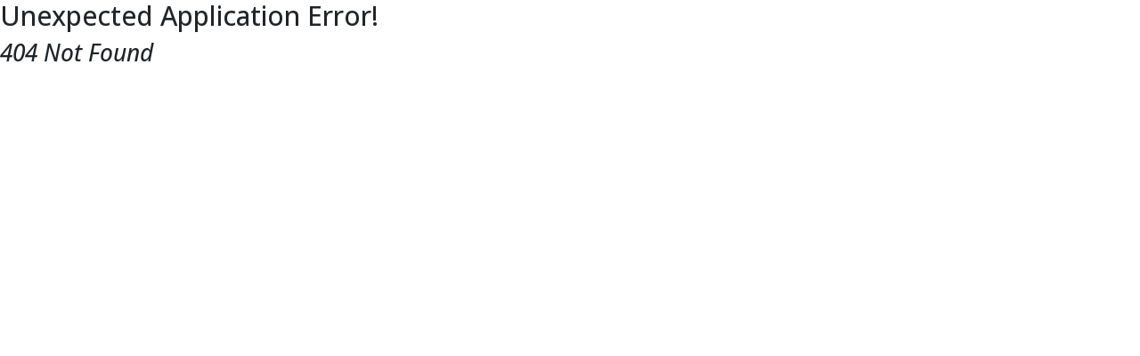

--- FILE ---
content_type: text/html; charset=UTF-8
request_url: https://vsp.recognitionpromo.com/list/brand?brand%5B%5D=353
body_size: 1635
content:
<!doctype html><html><head><script>window.__tryInitialize = function () {
        if (window.__onEnvLoaded && window.$T && window.__appConfig) {
          window.__onEnvLoaded();
        }
      };</script><link rel="icon" type="image/png" href="/public/img/favicon.png"/><script>(function (w, d, s, l, i) {
        w[l] = w[l] || [];
        w[l].push({ "gtm.start": new Date().getTime(), event: "gtm.js" });
        var f = d.getElementsByTagName(s)[0],
          j = d.createElement(s),
          dl = l != "dataLayer" ? "&l=" + l : "";
        j.async = true;
        j.src = "https://www.googletagmanager.com/gtm.js?id=" + i + dl;
        f.parentNode.insertBefore(j, f);
      })(window, document, "script", "dataLayer", "GTM-NSDGJWC");</script><link rel="stylesheet" href="https://use.typekit.net/hva2qde.css"><meta charset="UTF-8"/><link rel="stylesheet" href="https://srg-web-1-ca.stregisgrp.com/cdn/avenir/stylesheet.css"/><link rel="stylesheet" href="https://srg-web-1-ca.stregisgrp.com/cdn/helvetica/stylesheet.css"/><link rel="stylesheet" href="https://use.typekit.net/rsv4eyp.css"/><link rel="preconnect" href="https://fonts.googleapis.com"/><link rel="preconnect" href="https://fonts.gstatic.com" crossorigin/><link href="https://fonts.googleapis.com/css2?family=Open+Sans:ital,wght@0,300..800;1,300..800&display=swap" rel="stylesheet"/><link rel="stylesheet" href="https://srg-web-1-ca.stregisgrp.com/cdn/palatino/stylesheet.css"/><link rel="stylesheet" href="https://srg-web-1-ca.stregisgrp.com/cdn/sfcompact/stylesheet.css"/><link rel="stylesheet" href="https://cdn.jsdelivr.net/npm/bootstrap-icons@1.11.1/font/bootstrap-icons.css"/><meta name="viewport" content="width=device-width,initial-scale=1,maximum-scale=1"/><script defer="defer">var script = document.createElement("script");
      script.type = "text/javascript";
      script.src = "/env/env.js" + window.location.search;
      var s = document.getElementsByTagName("script")[0];
      s.parentNode.insertBefore(script, s);</script><script defer="defer">var script = document.createElement("script");
      script.type = "text/javascript";
      script.src = "/scripts/app/localize.js" + window.location.search;
      var s = document.getElementsByTagName("script")[0];
      s.parentNode.insertBefore(script, s);</script><script async src="https://www.googletagmanager.com/gtag/js?id=G-ZVDRCDJ3Y1"></script><script>window.dataLayer = window.dataLayer || [];
      function gtag() {
        dataLayer.push(arguments);
      }
      gtag("js", new Date());

      gtag("config", "G-ZVDRCDJ3Y1");</script><script>if (
        window.location.href.toLowerCase().indexOf("recognitionpromo.com") == -1 &&
        window.location.href.toLowerCase().indexOf("localhost") == -1
      ) {
        window.__lc = window.__lc || {};
        window.__lc.license = 9946455;
        (function () {
          var lc = document.createElement("script");
          lc.type = "text/javascript";
          lc.async = true;
          lc.src =
            ("https:" == document.location.protocol ? "https://" : "http://") +
            "cdn.livechatinc.com/tracking.js";
          var s = document.getElementsByTagName("script")[0];
          s.parentNode.insertBefore(lc, s);
        })();
      }</script><script>window.addEventListener("scroll", (event) => {
        let scroll = this.scrollY;

        if (scroll > 125) {
          document.querySelector("body").dataset.scrolled = "true";
        } else {
          document.querySelector("body").dataset.scrolled = "false";
        }
      });</script><script defer="defer" src="/dist/app/bundle.58b7873487de818c9369.js"></script></head><body data-scrolled="false"><noscript><iframe src="https://www.googletagmanager.com/ns.html?id=GTM-NSDGJWC" height="0" width="0" style="display: none; visibility: hidden"></iframe></noscript><div id="app-container"></div><style>.slick-dots {
        display: block;
        position: relative;
        bottom: 0;
        margin-top: 1rem;
      }

      .slick-dots li button {
        padding: 0px !important;
        font-size: 10px !important;
        line-height: 1;
      }

      .slick-dots li button:before {
        font-size: 40px !important;
      }

      .slick-prev,
      .slick-next {
        width: auto;
        transform: none !important;
      }

      .slick-prev:before,
      .slick-next:before {
        content: none;
      }

      .slick-disabled {
        display: none !important;
      }

      .slick-dots li {
        margin: 0;
      }

      .pillnav {
        color: inherit;
      }

      .pillnav.active {
        background-color: #ddd !important;
        color: black !important;
        font-weight: bold;
      }</style></body></html>

--- FILE ---
content_type: text/css
request_url: https://srg-web-1-ca.stregisgrp.com/cdn/avenir/stylesheet.css
body_size: 344
content:
@font-face {
    font-family: 'Avenir LT Std';
    src: url('AvenirLTStd-Oblique.woff2') format('woff2'),
        url('AvenirLTStd-Oblique.woff') format('woff');
    font-weight: normal;
    font-style: italic;
    font-display: swap;
}

@font-face {
    font-family: 'Avenir LT Std';
    src: url('AvenirLTStd-Medium.woff2') format('woff2'),
        url('AvenirLTStd-Medium.woff') format('woff');
    font-weight: 500;
    font-style: normal;
    font-display: swap;
}

@font-face {
    font-family: 'Avenir LT Std';
    src: url('AvenirLTStd-BookOblique.woff2') format('woff2'),
        url('AvenirLTStd-BookOblique.woff') format('woff');
    font-weight: normal;
    font-style: italic;
    font-display: swap;
}

@font-face {
    font-family: 'Avenir LT Std';
    src: url('AvenirLTStd-Black.woff2') format('woff2'),
        url('AvenirLTStd-Black.woff') format('woff');
    font-weight: 900;
    font-style: normal;
    font-display: swap;
}

@font-face {
    font-family: 'Avenir LT Std';
    src: url('AvenirLTStd-Black.woff2') format('woff2'),
        url('AvenirLTStd-Black.woff') format('woff');
    font-weight: 900;
    font-style: normal;
    font-display: swap;
}

@font-face {
    font-family: 'Avenir LT Std';
    src: url('AvenirLTStd-Light.woff2') format('woff2'),
        url('AvenirLTStd-Light.woff') format('woff');
    font-weight: 300;
    font-style: normal;
    font-display: swap;
}

@font-face {
    font-family: 'Avenir LT Std';
    src: url('AvenirLTStd-HeavyOblique.woff2') format('woff2'),
        url('AvenirLTStd-HeavyOblique.woff') format('woff');
    font-weight: 900;
    font-style: italic;
    font-display: swap;
}

@font-face {
    font-family: 'Avenir LT Std';
    src: url('AvenirLTStd-BookOblique.woff2') format('woff2'),
        url('AvenirLTStd-BookOblique.woff') format('woff');
    font-weight: normal;
    font-style: italic;
    font-display: swap;
}

@font-face {
    font-family: 'Avenir LT Std';
    src: url('AvenirLTStd-BlackOblique.woff2') format('woff2'),
        url('AvenirLTStd-BlackOblique.woff') format('woff');
    font-weight: 900;
    font-style: italic;
    font-display: swap;
}

@font-face {
    font-family: 'Avenir LT Std';
    src: url('AvenirLTStd-MediumOblique.woff2') format('woff2'),
        url('AvenirLTStd-MediumOblique.woff') format('woff');
    font-weight: 500;
    font-style: italic;
    font-display: swap;
}

@font-face {
    font-family: 'Avenir LT Std';
    src: url('AvenirLTStd-Roman.woff2') format('woff2'),
        url('AvenirLTStd-Roman.woff') format('woff');
    font-weight: normal;
    font-style: normal;
    font-display: swap;
}

@font-face {
    font-family: 'Avenir LT Std';
    src: url('AvenirLTStd-Oblique.woff2') format('woff2'),
        url('AvenirLTStd-Oblique.woff') format('woff');
    font-weight: normal;
    font-style: italic;
    font-display: swap;
}

@font-face {
    font-family: 'Avenir LT Std';
    src: url('AvenirLTStd-Heavy.woff2') format('woff2'),
        url('AvenirLTStd-Heavy.woff') format('woff');
    font-weight: 900;
    font-style: normal;
    font-display: swap;
}

@font-face {
    font-family: 'Avenir LT Std';
    src: url('AvenirLTStd-Book.woff2') format('woff2'),
        url('AvenirLTStd-Book.woff') format('woff');
    font-weight: normal;
    font-style: normal;
    font-display: swap;
}

@font-face {
    font-family: 'Avenir LT Std';
    src: url('AvenirLTStd-Medium.woff2') format('woff2'),
        url('AvenirLTStd-Medium.woff') format('woff');
    font-weight: 500;
    font-style: normal;
    font-display: swap;
}

@font-face {
    font-family: 'Avenir LT Std';
    src: url('AvenirLTStd-Heavy.woff2') format('woff2'),
        url('AvenirLTStd-Heavy.woff') format('woff');
    font-weight: 900;
    font-style: normal;
    font-display: swap;
}

@font-face {
    font-family: 'Avenir LT Std';
    src: url('AvenirLTStd-MediumOblique.woff2') format('woff2'),
        url('AvenirLTStd-MediumOblique.woff') format('woff');
    font-weight: 500;
    font-style: italic;
    font-display: swap;
}

@font-face {
    font-family: 'Avenir LT Std';
    src: url('AvenirLTStd-Book.woff2') format('woff2'),
        url('AvenirLTStd-Book.woff') format('woff');
    font-weight: normal;
    font-style: normal;
    font-display: swap;
}

@font-face {
    font-family: 'Avenir LT Std';
    src: url('AvenirLTStd-Roman.woff2') format('woff2'),
        url('AvenirLTStd-Roman.woff') format('woff');
    font-weight: normal;
    font-style: normal;
    font-display: swap;
}

@font-face {
    font-family: 'Avenir LT Std';
    src: url('AvenirLTStd-Light.woff2') format('woff2'),
        url('AvenirLTStd-Light.woff') format('woff');
    font-weight: 300;
    font-style: normal;
    font-display: swap;
}

@font-face {
    font-family: 'Avenir LT Std';
    src: url('AvenirLTStd-HeavyOblique.woff2') format('woff2'),
        url('AvenirLTStd-HeavyOblique.woff') format('woff');
    font-weight: 900;
    font-style: italic;
    font-display: swap;
}

@font-face {
    font-family: 'Avenir LT Std';
    src: url('AvenirLTStd-LightOblique.woff2') format('woff2'),
        url('AvenirLTStd-LightOblique.woff') format('woff');
    font-weight: 300;
    font-style: italic;
    font-display: swap;
}

@font-face {
    font-family: 'Avenir LT Std';
    src: url('AvenirLTStd-LightOblique.woff2') format('woff2'),
        url('AvenirLTStd-LightOblique.woff') format('woff');
    font-weight: 300;
    font-style: italic;
    font-display: swap;
}

@font-face {
    font-family: 'Avenir LT Std';
    src: url('AvenirLTStd-BlackOblique.woff2') format('woff2'),
        url('AvenirLTStd-BlackOblique.woff') format('woff');
    font-weight: 900;
    font-style: italic;
    font-display: swap;
}



--- FILE ---
content_type: text/css
request_url: https://srg-web-1-ca.stregisgrp.com/cdn/palatino/stylesheet.css
body_size: 279
content:
@font-face {
    font-family: 'Palatino LT Std';
    src: url('PalatinoLTStd-LightItalic.woff2') format('woff2'),
        url('PalatinoLTStd-LightItalic.woff') format('woff');
    font-weight: 300;
    font-style: italic;
    font-display: swap;
}

@font-face {
    font-family: 'Palatino LT Std';
    src: url('PalatinoLTStd-Italic.woff2') format('woff2'),
        url('PalatinoLTStd-Italic.woff') format('woff');
    font-weight: 500;
    font-style: italic;
    font-display: swap;
}

@font-face {
    font-family: 'Palatino LT Std';
    src: url('PalatinoLTStd-MediumItalic.woff2') format('woff2'),
        url('PalatinoLTStd-MediumItalic.woff') format('woff');
    font-weight: 500;
    font-style: italic;
    font-display: swap;
}

@font-face {
    font-family: 'Palatino LT Std';
    src: url('PalatinoLTStd-Light.woff2') format('woff2'),
        url('PalatinoLTStd-Light.woff') format('woff');
    font-weight: 300;
    font-style: normal;
    font-display: swap;
}

@font-face {
    font-family: 'Palatino LT Std';
    src: url('PalatinoLTStd-BoldItalic.woff2') format('woff2'),
        url('PalatinoLTStd-BoldItalic.woff') format('woff');
    font-weight: bold;
    font-style: italic;
    font-display: swap;
}

@font-face {
    font-family: 'Palatino LT Std';
    src: url('PalatinoLTStd-Black.woff2') format('woff2'),
        url('PalatinoLTStd-Black.woff') format('woff');
    font-weight: 900;
    font-style: normal;
    font-display: swap;
}

@font-face {
    font-family: 'Palatino LT Std';
    src: url('PalatinoLTStd-Roman.woff2') format('woff2'),
        url('PalatinoLTStd-Roman.woff') format('woff');
    font-weight: 500;
    font-style: normal;
    font-display: swap;
}

@font-face {
    font-family: 'Palatino LT Std';
    src: url('PalatinoLTStd-Medium.woff2') format('woff2'),
        url('PalatinoLTStd-Medium.woff') format('woff');
    font-weight: 500;
    font-style: normal;
    font-display: swap;
}

@font-face {
    font-family: 'Palatino LT Std';
    src: url('PalatinoLTStd-BlackItalic.woff2') format('woff2'),
        url('PalatinoLTStd-BlackItalic.woff') format('woff');
    font-weight: 900;
    font-style: italic;
    font-display: swap;
}

@font-face {
    font-family: 'Palatino LT Std';
    src: url('PalatinoLTStd-Bold.woff2') format('woff2'),
        url('PalatinoLTStd-Bold.woff') format('woff');
    font-weight: bold;
    font-style: normal;
    font-display: swap;
}



--- FILE ---
content_type: text/css
request_url: https://srg-web-1-ca.stregisgrp.com/cdn/sfcompact/stylesheet.css
body_size: 339
content:
@font-face {
    font-family: 'SF Compact Display';
    src: url('SFCompactDisplay-Heavy.woff2') format('woff2'),
        url('SFCompactDisplay-Heavy.woff') format('woff');
    font-weight: 900;
    font-style: normal;
    font-display: swap;
}

@font-face {
    font-family: 'SFCompactDisplay';
    src: url('SFCompactDisplay-Black.woff2') format('woff2'),
        url('SFCompactDisplay-Black.woff') format('woff');
    font-weight: 900;
    font-style: normal;
    font-display: swap;
}

@font-face {
    font-family: 'SFCompactDisplay';
    src: url('SFCompactDisplay-Ultralight.woff2') format('woff2'),
        url('SFCompactDisplay-Ultralight.woff') format('woff');
    font-weight: 100;
    font-style: normal;
    font-display: swap;
}

@font-face {
    font-family: 'SF Compact Display';
    src: url('SFCompactDisplay-Semibold.woff2') format('woff2'),
        url('SFCompactDisplay-Semibold.woff') format('woff');
    font-weight: 600;
    font-style: normal;
    font-display: swap;
}

@font-face {
    font-family: 'SFCompactDisplay';
    src: url('SFCompactDisplay-Semibold.woff2') format('woff2'),
        url('SFCompactDisplay-Semibold.woff') format('woff');
    font-weight: 600;
    font-style: normal;
    font-display: swap;
}

@font-face {
    font-family: 'SF Compact Display';
    src: url('SFCompactDisplay-Light.woff2') format('woff2'),
        url('SFCompactDisplay-Light.woff') format('woff');
    font-weight: 200;
    font-style: normal;
    font-display: swap;
}

@font-face {
    font-family: 'SFCompactDisplay';
    src: url('SFCompactDisplay-Bold.woff2') format('woff2'),
        url('SFCompactDisplay-Bold.woff') format('woff');
    font-weight: bold;
    font-style: normal;
    font-display: swap;
}

@font-face {
    font-family: 'SFCompactDisplay';
    src: url('SFCompactDisplay-Thin.woff2') format('woff2'),
        url('SFCompactDisplay-Thin.woff') format('woff');
    font-weight: 100;
    font-style: normal;
    font-display: swap;
}

@font-face {
    font-family: 'SFCompactDisplay';
    src: url('SFCompactDisplay-Regular.woff2') format('woff2'),
        url('SFCompactDisplay-Regular.woff') format('woff');
    font-weight: normal;
    font-style: normal;
    font-display: swap;
}

@font-face {
    font-family: 'SF Compact Display';
    src: url('SFCompactDisplay-Medium.woff2') format('woff2'),
        url('SFCompactDisplay-Medium.woff') format('woff');
    font-weight: 500;
    font-style: normal;
    font-display: swap;
}

@font-face {
    font-family: 'SF Compact Display';
    src: url('SFCompactDisplay-Ultralight.woff2') format('woff2'),
        url('SFCompactDisplay-Ultralight.woff') format('woff');
    font-weight: 200;
    font-style: normal;
    font-display: swap;
}

@font-face {
    font-family: 'SFCompactDisplay';
    src: url('SFCompactDisplay-Heavy.woff2') format('woff2'),
        url('SFCompactDisplay-Heavy.woff') format('woff');
    font-weight: 900;
    font-style: normal;
    font-display: swap;
}

@font-face {
    font-family: 'SF Compact Display';
    src: url('SFCompactDisplay-Bold.woff2') format('woff2'),
        url('SFCompactDisplay-Bold.woff') format('woff');
    font-weight: bold;
    font-style: normal;
    font-display: swap;
}

@font-face {
    font-family: 'SFCompactDisplay';
    src: url('SFCompactDisplay-Medium.woff2') format('woff2'),
        url('SFCompactDisplay-Medium.woff') format('woff');
    font-weight: 500;
    font-style: normal;
    font-display: swap;
}

@font-face {
    font-family: 'SF Compact Display';
    src: url('SFCompactDisplay-Black.woff2') format('woff2'),
        url('SFCompactDisplay-Black.woff') format('woff');
    font-weight: 900;
    font-style: normal;
    font-display: swap;
}

@font-face {
    font-family: 'SF Compact Display';
    src: url('SFCompactDisplay-Thin.woff2') format('woff2'),
        url('SFCompactDisplay-Thin.woff') format('woff');
    font-weight: 100;
    font-style: normal;
    font-display: swap;
}

@font-face {
    font-family: 'SFCompactDisplay';
    src: url('SFCompactDisplay-Light.woff2') format('woff2'),
        url('SFCompactDisplay-Light.woff') format('woff');
    font-weight: 300;
    font-style: normal;
    font-display: swap;
}

@font-face {
    font-family: 'SF Compact Display';
    src: url('SFCompactDisplay-Regular.woff2') format('woff2'),
        url('SFCompactDisplay-Regular.woff') format('woff');
    font-weight: normal;
    font-style: normal;
    font-display: swap;
}



--- FILE ---
content_type: application/javascript; charset=utf-8
request_url: https://vsp.recognitionpromo.com/scripts/app/localize.js?brand%5B%5D=353
body_size: 25920
content:
(function() {
    var allLocalizations = {"text:8cf04a9734132302f96da8e113e80ce5":"Home","text:5517e3266beff522e89a0b8e6d52e851":"Premium Brands","text:abd40441be9072953a902a54a7304ffc":"Make a lasting impression with our unparalleled selection of the best brands! From innovative tech to luxurious lifestyle items, our collection of premium brands, brings fresh, cutting-edge designs that elevate your brands visibility.","text:dde2a7a1bb86532435603cced194ab7e":"All Brands","text:cf23ee279844016288ea1c076638f3be":"About us","text:021abe4236aa96fd46e1c23fac4a5901":"About SRG","text:0e98cfcffd2cf7b06c512a68de1a09a7":"Everything you wanted to know about SRG and more.","text:6d54357de16dae873aca455b2a0757b4":"Who we are","text:ef6cf187735de3e8376f35e3eeb8bfb7":"SRG History","text:f3e624d4bfe7928e020bdb26971924b8":"We are a passionate team of artisans and professionals dedicated to celebrating life’s achievements through exquisite awards and premium giftware. At SRG, we believe that every milestone, from personal accomplishments to corporate successes, deserves to be honored with elegance and style. Our meticulously crafted products combine timeless design with modern sophistication, offering a wide range of customizable awards, trophies, and giftware that leave a lasting impression. With a commitment to quality, creativity, and customer satisfaction, we are proud to be the partner of choice for those seeking to motivate, reward and inspire excellence.","text:6a0b58428e00ef81028438ecea78a3c6":"SINCE 1999","text:c3271ee0e7900a96802b5a18b5edeeb8":"Explore the milestones that have shaped SRG into a leading supplier of awards and promotional products, with a rich history of craftsmanship, innovation, and strategic growth.","text:7f82331674ae138af79c9ab94e1fac67":"Coming Soon!","text:0ca3c7a9bcebd56571bffa1eb96bd248":"SRG has positioned sustainability as a core business value. From decarbonizing operations to our award-winning give-back initiatives, SRG provides solutions that advance sustainability in the promo industry.","text:d59048f21fd887ad520398ce677be586":"Learn more","text:89c404b067cd3ecd1d511dd4542e4ee5":"COLLECTION OF","text:ee93b1e82c4919c84d5f692fbee8d9de":"We’ve expanded our portfolio with exciting new brands, offering high-quality products to meet your every need. From innovative tech to luxurious lifestyle items, our new brands bring fresh, cutting-edge designs that elevate your brand’s visibility. Make a lasting impression with our unparalleled selection of the best brands!","text:1e4ebcb6275e96aeb20c3579739a019a":"View all brands","markdown:a1399a985ab90c3b66c9fbe02fae41c5":"Your password has been reset.\nPlease log in with your new password.","markdown:dc962b3bf29d64aca0198d5e12edc383":"Instructions to complete your registration have been sent to your email address. Once they're complete, return to this page to log in to your account.","markdown:0ac31df1bffae9c82d1a2057cf4de60f":"**Log in** or **Register** to access exclusive tools and content available to our authorized partners.","text:bffe9a3c9a7e00ba00a11749e022d911":"Log in","text:2fdfd506efea08144c0794c32ca8250a":"Create an account","text:8eee8af72ba11e0e44a7475a4d19b25d":"Registering gives you access to:","text:80095dcb07031087b2bc46569b17ac8b":"Click here to register","text:0ba7583639a274c434bbe6ef797115a4":"Register","text:3b5b0f1e26d98a827ef82af202c2e85b":"Reset password","text:0f26e4f64d58beb4d924627c707e43ad":"Account number","text:b357b524e740bc85b9790a0712d84a30":"Email address","text:a4d3b161ce1309df1c4e25df28694b7b":"Submit","text:dac19c79e2641982d841c9ac77ec3180":"Complete registration","text:0b39c5aca15b84b1ad53a94d6b3feb78":"Change password","text:eb0fc35579670118bbf56a34379e97a6":"New Pitch","text:ca2defabbff4fde6dc88e1fd5db4820a":"Uploading your artwork...","text:f54e224988e7d5237d461462888f6b5b":"Are you looking for a Custom Shape of a logo?","text:4ccd4b2d9f16944733fab27afdb71de0":"With over 150 years of combined custom award experience, our specialized award manufacturers can turn your idea into a remarkable work of recognition art.","text:463635bd5a2400cf7afdb9506995c245":"START PROJECT NOW","text:d35a0d0f11932d93fb7f42477dfec989":"Please fill out the form below and one of our custom awards specialists will contact you within 1-2 business days.","text:9bfb6e6af6e6793bfa9387e728187c87":"(required)","text:d997cb470d6a27b7715d11bcca3b8a06":"(Select one)","text:94966d90747b97d1f0f206c98a8b1ac3":"Send","text:dc30bc0c7914db5918da4263fce93ad2":"Clear","text:9cfc9b74983d504ec71db33967591249":"Contact Us","text:51f77d9b148b29e5a20725321657bb1c":"SRG Products are only available through authorized Promotional Products Distributors. Please direct all enquires to your current Distributor. If you are not currently working with a Distributor, we will gladly recommend one in your area.","text:c6dcf30c87abe440b5db8a0950b746f6":"Personalize","text:5408c752aea14ba352fc3dad16b268d8":"Catalogs","text:202c5017bb962f40794163369d084b2b":"Decorating Methods","text:3863f0bef19bdc28ca960b0d9f5e967f":"Product Materials","text:f4c9a6f1f63ac79ccb7a971167af1122":"Optical Crystal","markdown:9f1fa5d03977070c88a2f8f7106cbc84":"Optical Crystal, as clear and as flawless as used in binoculars and camera lenses, represents the ultimate expression of excellence. Optical Crystal is manufactured in large sheets up to 4\" thick, and while still molten, is subjected to tremendous pressure to ensure no bubbles, flow lines or other distortions.\n\nOptical Crystal is 100% Lead Free and extremely hard. It is the hardness that provides the basis for the brilliant cuts and bevels, as well as the ultra high polished surfaces. Each piece of Optical Crystal is hand polished and beveled.","text:0e3da0cf62d99705095fe41bc0d22415":"Starfire Crystal","markdown:74bf8ac4cacc7e9e30b6d29adbb86e59":"Starfire Crystal is lead free, and also has low iron content. The removal of this pigmentation results in a product that is equal in clarity to all but the finest optically clear crystal.\n\nStarfire Crystal is manufactured in varying thicknesses up to ¾\". Due to the extreme clarity of Starfire Crystal, the highly polished bevels and edges create a beautiful reflects, with a slight blue sparkle.","text:e2cb2b7822645d5d7c71721f46b3600e":"Jade Crystal","markdown:5b7f21c53643d999fcfaaf151b82aa4b":"The iron ore content in the silica sand used to produce Jade Crystal results in the distinctive green tint which has become so popular in the trophy industry. Jade Crystal is very hard, facilitating steep bevels and capable of being finished to a very high polish level.\n\nJade Crystal is manufactured in varying thicknesses up to ¾\". The thicker the piece, the more distinctive the green tint, especially when viewed from the edge. The contrast of color created by Deep Etching has made Jade Crystal a very popular choice for Award and Recognition pieces.","text:9d592bc4a938a709d9e4ba510c76bfb0":"Lead Free Crystalline","markdown:2a09952425715bef7e1be642eec5db9d":"Lead does not leach from Lead Crystal products, and has passed the stringent safety tests of the FDA. More and more manufacturers have begun substituting Zinc Oxide, and some have even managed to eliminate all metals, and still retain the brilliance in color, weight and clarity.","text:d322436bad25027190585a369fb94a2f":"24% Lead Crystal","markdown:2aae21b34c83d1c45193a5923a75ffc8":"Most fine crystal contains lead oxide. Although some manufacturers claim up to 30% lead content, 24% is the optimum percentage of color, weight and hardness, while still ensuring clarity, sparkle and brilliance.\n\n24% Lead Crystal, with its exceptionally high perceived value, has been sought after and treasured for generations, and remains a status symbol even today.","text:19ce33398462df945187c01d590b7ad4":"Marble/Granite/Stone","markdown:bda1f53104c5c61d0d9c0946a6c35570":"It takes millions of years for mother nature to create natural stone. There are many factors that affect the ultimate graining and coloration of natural marble, including underground springs, mineral deposits, earth shifts, temperature, natural solutions in the earth, and the pressure exerted on these elements over time. Because of the vast differences in the conditions that created the stone, every block extracted from the earth is different. The naturally occurring veining patterns add a sophisticated element to your award and since no two pieces are exactly alike, your Genuine Marble award is uniquely yours.","text:8f385faefdd91a12fff1905099db84de":"18/8 Stainless Steel","markdown:961dff6e7b473253ea09d443ba39d709":"The most commonly used Steel in cutlery and high-end cookware and drinkware is the 300 series, also known as “18/8” for its composition of 18% chromium and 8% nickel. This composition of Stainless Steel is most widely used in the food service and brewing industry because of its superior corrosion resistance.","text:554cfab3938e21d9270bd6b75931f96f":"Videos","text:e18a22d145b38e4fff582663b5b4ec1e":"All brands","text:62f5d708d6ad1fa1ddd9429a65cccbea":"All categories","text:3aa7d9716b29965f1c6265ed36650bfd":"Download Flyer","text:2607298669ace2fc910321afeb9f8a84":"Download PDF","text:3453b079c99b8e2ec3a6e23ecc1ef47f":"Download JPEG","text:66454e30b9b603007bd21198d033402d":"Download Client Friendly Flyer","text:babfb9e88c93d8d414608b3eeb73872c":"Sales Flyers","text:0e4a19aa74391cc81988e2b6ba189ea3":"Current Specials","text:c8b7a891271e879a7211dad3e5177d2d":"Check out our Impact Report to learn more about our initiatives and commitments.","text:c5d01b7bd317f9f46dc14e786adc4b81":"View 2024 Impact Report","text:842941027e14b51bac85d9a290be6ee5":"Stay tuned for information on our community involvement, environmental initiatives, eco-product developments, and much more!","text:855b8a55f7aad347081952f2be42296a":"Annual Community Care Kit Program","text:edb018110421584df387bb018627cd36":"Each year, our staff volunteers for the award-winning Community Care Kit event, supporting underprivileged youth in Toronto with back-to-school kits. Last year, we donated 500 backpacks and essential school items, continuing our tradition of giving back.","text:21aa12032ae4791106ae68363228aa9c":"SRG Employee Awards","text:93bb5ba3c70c791f88f47eb0147c8ad0":"At the end of each year, SRG holds an Awards Gala where we present awards to recognize our staff members who go above and beyond. Every year at the Awards Gala, 7 winners take home sparkling SRG awards to celebrate their hard work and dedication throughout the year!","text:c51be7d8705a185b34afe0c156db42e5":"Outdoor Clean-Up Day","text:68899807b8b7ab46073e26c7c475062e":"SRG employees came together for a Waste Cleanup Day in honor of Earth Month, demonstrating our commitment to sustainability and community impact. Through collective efforts, we helped clear waste from local areas, making a positive difference for the environment.","text:cef7c27f4b8a84c4cf1915c0e6f8fab2":"Environmental Sustainability","text:5bc5aedb1abd28c1278b01ea85cc03de":"SRG is dedicated to environmental stewardship, integrating sustainability into every aspect of our operations—from innovative production and packaging solutions to collaborating with like-minded suppliers. Led by promotional industry experts in sustainability, our initiatives drive meaningful change, enhance our product offerings, reduce operational emissions, and prioritize robust environmental management systems.","text:c9e7bb0f6dcc4f0cf14eecd3800f7862":"SRG Goals","text:1063e38cb53d94d386f21227fcd84717":"Remove","text:39cc52393acea2908bd8cbecbffba8a1":"Remove carbon emission contributors and wasteful practices.","text:ec4875f03ff0bb0b26cf76ac7f41e3c8":"Reduce","text:4c702ab253843e76112bf9aff3f515e9":"Reduce carbon sources, water consumption, waste, and air emissions.","text:0ebe6df8a3ac338e0512acc741823fdb":"Replace","text:ebe3b5f1f6ea842c1f465b8fb3f30ff3":"Replace carbon-intense equipment and processes.","text:dfd0a82c4bf37b1e90b690a22a20692e":"Offset","text:7dd7b440c125ccf3140cef7c2dc818db":"Compensate for unavoidable emissions through verified offset programs. ","text:3e988a952a29c13a66ce43e24573a010":"How?","text:907396997c77fece588eefb3b45bfa54":"Identify","text:3400fcdcc96e8032b40167c867476e60":"Continually assess operations, processes, and equipment.","text:7fa9a876904b3f5b539178029d57727f":"Innovate","text:58615a1e28bbb336344b3654702563cd":"Invest in new technologies, energy efficiency projects, and sustainable materials to reduce consumption.","text:8346db516e5f3aa534827e7d6c166744":"Optimize","text:ecf91e67262d1459a7abfbe9417d0119":"Improve waste and recycling streams, streamline logistics, and measure impact.","text:8d97bd46db926d7ec29c6644965ef7f4":"Collaborate","text:a2b16b6460f4236759c627388482c3e0":"Partner with sustainable suppliers and organizations to drive industry-wide improvements.","text:321b0c74fa035969b72ed0b450062d91":"Educate","text:e27a138a366d2111b1419de9c96b25bc":"Train employees, suppliers, and customers on best practices for sustainability.","text:0cbbe0321e0c40dfa77a159ef6bfad6b":"Measure","text:7fdd086e396c669fc649851e06be5e9f":"Track and report environmental performance to ensure accountability and continuous progress.","text:bfb8eccfd022148f491a71a403ca0862":"Reducing PVC in packaging and products by 50% by 2026","text:2ccd537ec25b80d41894d58f75a02298":"100% Renewable Energy Credits for our USA facility","text:93f1644848587dae2703f6a11b3e9193":"Reducing Scope 1 & 2 emissions by 50% by 2030","text:67bcbc48a938661090b041076bb88524":"With eco-friendly products made with bamboo to vegan leather, we take pride in having many options for our customers. Some products made with recycled content are verified by the following standards.","text:c089093d8fb403bab6f375a269fb812c":"Find the perfect product without compromising on quality, design or sustainability.","text:873126c6b1be8adb437305e15432545a":"Many of our retail brands support ESG values through their eco-products and social initiatives. SRG continues to build our retail line with brands that promote living in harmony with our environment.","text:936a578cb2e70504b2340412250366a9":"Eco-Friendly Giftware","text:20331c3d6969bee8bea93b111722d629":"Eco-Friendly Awards","text:8377b4fde3df1828ed70b13bcbb29d48":"Product Carbon Footprint (PCF)","text:5aa948c0e520e03e80f1c6825ef7a426":"What is a Product Carbon Footprint (PCF)?","text:a5d7eee0d37fe10bad5111cae1e9af10":"A Product Carbon Footprint (PCF) is an assessment that measures the total greenhouse gas emissions generated throughout a product life cycle. This includes raw material extraction, manufacturing, transportation, usage, and disposal.","text:91b5cca1b99cda48bcc816d1eaf104c6":"1kg of CO2e is equal to 2.5 miles of driving or 125 hours of an LED light bulb","text:48c574476189fc35d3868c29f890280a":"How is SRG implementing PDF assessments?","text:aecc14ceb815da99b0a4f8b4c451a667":"SRG has assessed 260 products across all categories, not just those in our Eco Collection, because sustainability should apply to everything we offer. This selection ensures we:","text:13ba221714f3160c6448768cd5fd4ab7":"Gain a comprehensive understanding of our specific categories","text:3e596dacdb313b3eb7bf3258ebd0a48b":"Identify opportunities for meaningful improvements","text:6c204764c82d8da1605368ba51833acb":"Provide transparency to our customers","text:96c751314a0a1f648a227cca98b90d6e":"All of the 260 products include a Product Carbon Tracking tag and identify the total footprint of the product in the website description.","text:21f0cd78427dd205743bba89a70266b0":"How Does It Help Make Informed Choices?","text:28f66c01912737e578734351efa39b66":"By assessing PCFs, we gain insights into the environmental impact of our products, helping us make more informed and responsible choices. Understanding the impact of a material, component, or shipping method, allows to:","text:59075211d5ab7e89d06093870c938304":"Compare materials based on environmental impact","text:10e1b29caf35249eb2f7091d1cc37054":"Choose lower-impact alternatives when designing products","text:d8966f7fbb61e53be9586d5e2f4f6681":"Encourage supply chain improvements and transparency","text:946732ce7dd4a9367e76de1b4fce8429":"Social Responsibility","text:75bf7a42bc3659727b44a1d03f628f4d":"SRG means social responsibility. With our sustainability program, in-house ESG experts, and corporate initiatives, we are making a difference in our communities and with our customers.","text:95635863b426c88570ba5b44f5ca9f08":"Responsible Sourcing","text:6f1357a01b4a9b9664381abc6e23ee6b":"Our risk and compliance team work closely with the purchasing team to ensure all products are responsibly sourced. We conduct current and effective due diligence measures for approving and maintaining all suppliers. Social audits, supplier due diligence questionnaires, and China-local staff all ensure our suppliers are manufacturing safe and responsibly made products for your valuable customers.","text:9813202d6b41d18d7237201f8f83a6a9":"Community Involvement","text:b70ed5cd7b616c0a80a9833d1b029fa6":"SRG actively contributes to the community through our annual award winning Community Care Kit event and immeasurable in-kind donations. We have proudly extended our support to organizations like the Toronto District School Board, York Regional Educational Services, Youth Without Shelter, Eva’s Initiatives, Dixon Hall, Indigenous communities, and maintain ongoing partnerships with local organizations. The invaluable feedback from these remarkable community members serves as a driving force that empowers and motivates our teams to remain dedicated to giving back, both through our professional roles and in our personal lives.","text:d9efbe459a8b6a7b9bd57ee53f103ba5":"Employee Appreciation","text:2c90f39b5f900b7880e1be7c886f1cf0":"We have an emphasis on employee wellness, which is why we celebrate wins and impactful days such as Earth Day, Employee Appreciation Week, National Pet Day & more! In addition, we present annual awards including a Humanitarian award that recognizes staff members who go above and beyond in their community.","text:bdfb3183658dbfbf1a81363020ec3183":"Green Team","text:ca26ab7f09b36c5a6cd14d553c9b968d":"Our Green Team is made up of our wonderful staff who organize, evaluate, and promote SRG green initiatives. Our goal is to ultimately make a positive impact in our communities and in our corporate culture.","text:a368f2a299b80f5b13e33a7291c72afe":"SRG Global","text:116c27116f94ccfb68ce2e86d8c839b1":"is now","markdown:dbdb8f1d4a29cbdabf5c2836a9035c55":"You **name** it. We **source** it.","text:53f9e90c9ba8e079c6bfce468012051e":"Custom made easy since 1999","text:f6fc616d22a60ea5f7b0b0f7716c519b":"At SRG Global, we deliver standout promotional products sourced from a worldwide network of trusted partners. With a focus on creativity, quality, and seamless execution, our team transforms ideas into custom solutions that elevate your brand and leave a lasting impression.","text:da284c894e3b40c79e9b4fb8402866f1":"Start Your Project Now!","text:88062ebc28f43409c4c3d475a2229a93":"Project Gallery","text:ff3f4162f4e909a81143e9db127ed48f":"Here’s what we’ve been up to lately! Our experienced, cutting edge team ensures every project is fulfilled to the highest standards, from conceptualization to compliance to final delivery.","text:d8d7ad6abfd08c27baa8bedb78c72ddb":"View All","text:725c6fdd8163c332c0788de08682eee8":"Start Your Project","text:d7891f480e11a2c3645b8176e2fc8df3":"All your promotional needs from Awards and Recognition to Premium Giftware","text:a6cb124183fa5dd0af6e4ee037ae8963":"Motivate. Reward. Inspire.","text:b1e248ccf24304f2174a103f7c72e685":"SRG is the largest supplier of Awards, Recognition and Corporate Giftware products in the industry!","text:2e1e9296120f77f0401892e83042e214":"No other supplier has the range and diversity that has made the SRG an industry leader.","text:0005f781174eb30655cc67cb3235810c":"Stay connected","text:af1b98adf7f686b84cd0b443e022b7a0":"Categories","text:b395bf54ceb15beea79cbada7688da75":"Sales Tools","text:a10a9bcd450087de1ce1f80b35f44883":"Legal","text:1efc109bdddbb6e51e9b69cc0a1b0701":"All rights reserved.","text:e43ec38a93023bde02ff70f28b925702":"Go to","text:a1dacf634c25fd8a96411378194a3c2e":"Trending products","text:0b4db271fc4624853e634ef6882ea8be":"View all","text:3771bf858c98d52dbc5d250dd1f4e72f":"Account Details","text:f5d74ea75357b5e139854c14f8e24fe3":"Order details","text:dd40a3644e7e77aa24f79d691ce34c19":"View Orders","text:734de66ae61d116d6d0b179383342616":"Pay Invoices","text:0324524ad0ba3fd4588e7ca6447dbbbb":"Submit PO","text:6831b98f85019ddb98bd98d44bdbac40":"Manage Users","text:bfdcf32d711e19228f52c9ee2ec69d56":"Recent Pitches","text:07e1d66babe77070cc76a4e637c9f26d":"How to get started","markdown:d5152b2aadb9c6bcb79cb896c1d94f0c":"**PitchPro™** is currently unavailable on mobile devices.","text:988fd738de9c6d177440c5dcf69e73ce":"Return","markdown:1199f279e08d60060b33749fb66d7520":"To access **PitchPro™**, please continue to the SRG website associated with your account.","text:a0bfb8e59e6c13fc8d990781f77694fe":"Continue","text:37d310792049f51a951370a8e6083224":"This artwork will be permanently deleted.","text:23a70819427a84e1accba47ff4d08d3b":"Delete artwork","text:f1eabc4e8f1769ebda69872eafab458e":"Artwork","text:f2a6c498fb90ee345d997f888fce3b18":"Delete","text:af135917ae21f04e9c2da4fd86141b55":"Uploading your artwork","text:1c28f5fefd6492929207cd3343bb9dbd":"Failed to upload artwork","text:8ed0572054ee408ed19cf9dbd4b102dd":"An error occurred while uploading your artwork","text:7b3e3a9dabd81e9dd6813c2a8c8b4d61":"Upload New Artwork","text:e3bba008ca76a7977c9b09b60799d98a":"Last used (Most recently first)","text:f7f98322d56ef77a51901b3b5c03304d":"Last used (Least recently first)","text:7e7091ea13c7e7c8d4fa40ac267bdd1a":"Date added (Newest first)","text:75c59fa3bad9ebe5c8bcf9a37daf48bd":"Date added (Oldest first)","text:1b0f56dc7d6457264ec4273e39f2a46b":"1 Item","text:bb0d7cf4387472720c8ecc0738027172":"6 Items","text:7e4a5075fa497363de0b98d9423ce219":"Date modified (Newest first)","text:2a1b2ea481d6e1d0808eed00f674ce6c":"Date modified (Oldest first)","text:851ddd3e528838c4d1001be45b585a7c":"Date created (Newest first)","text:bbcbb9014519f932162aad58caf90534":"Date created (Oldest first)","text:9b7ccbda7073f6ae470fbad435accb8f":"No description","text:2c5dead9913da2bd3b6bfeb5f818ff58":"Go To Page","text:702085cd8b96c1e778c9e59ffba0394d":"1 product","text:66a8936a1f69926464ff459c7066b490":"4 products","text:c246e714977006850bb3e322e7f552b9":"1 page","text:9e5060f8dc4227ae5e9a2a6319db49bf":"4 pages","text:84900031df5012fe7592af20211739ac":"Shared with other accounts in your organization","text:d85e2a580fdb03b20fb11b2560747621":"Available to the public as a template","text:78e454064a7d3a7755a011a3b79f31a7":"Product details","text:a19c6c0ffd027a09703a6d8ac918ca30":"Decorate Products","text:59edbaef76a1b052dab8225c80118336":"Go To Pitch Library","text:7a6fd758396ac3cd73dafd844535d725":"PitchPro™ Home","markdown:d2b06990d7740719aa711191a1eea246":"Meet **PitchPro™**, our new, lightning-fast tool designed to help you build compelling presentations in minutes. Whether you’re creating a polished sales deck or a visual storyboard, **PitchPro™** makes it easy to quickly assemble promotional products into a clear, professional pitch.","text:ab598d52f573ea5a8bb2597483841428":"Pre-designed Pitches","text:8aa2f6123e0166ab2531dad7b052ac25":"Pitch Details","text:c1b26ae6791aae48facf6928c581eff1":"Pitch Library","text:fd671cefe883519739e35966bbf4ef11":"Artwork Library","text:368fe771261fcb18f7988833c9294a20":"Tutorial","text:2fc98f00ec9c95bbf9779a5e1ff516d4":"Distributor Portal","text:dc647eb65e6711e155375218212b3964":"Password","text:7921dee0071dd6b42feb49ce65a2d6ca":"Stay signed in","text:01a569ddc6cf67ddec2a683f0a5f5956":"Forgot your password?","text:adffa16279c412d7876b56bbbf4c1a0d":"The go-to presentation tool for the promotional industry, built to help you create client-ready decks faster and smarter.","text:0cab5e50fc225f229b9d96611dd019c9":"Manage your business in one place. Track orders, approve proofs, view invoices, make payments, and stay up to date with ease.","text:746e9a682e03ed97fadab0fd42840498":"View select brands exclusive to registered distributors","text:0c5a6f95e515edc2de01b8a6a116c270":"Please note, access to view and modify your orders will be restricted to POs submitted by you. For access to view all orders or for administrative control, please contact our customer service department at info@stregisgrp.com or toll free at 888-854-0591.","text:db879b00e657fc85f7873343f11df21c":"Already registered?","text:5ea77a701ee37e948810656ccde89075":"Click here to log in.","text:795a83a07516aaa35e4dd9464b9fe1bb":"Re-enter your password","text:b32f0c4a896f167be0557c0d6309a22f":"Your passwords must match","text:cb71f6e922ccb058759c8c350da31d3c":"(Required)","text:df8622c2f178ba0fe1c74d9a472b7901":"Request received!","text:53845d477503a454cdb64e2c66aa24c3":"If a matching account was found, an email will be sent to with directions to reset your password.","text:54422fabf44a2443babe151915e3bd42":"Return to log in","text:1a664b57084fb1024d019a1e75b8c7fd":"Enter your account number and the email address associated with your account, and we'll send you a link to reset your password.","text:68f5cef14d666fc34f13516a51334da9":"Reset email sent","text:0f450560dfa7affab3534e79ddd46dd7":"Ready to login?","text:936ccdb97115e9f35a11d35e3d5b5cad":"Click here","text:062d2b8bc2cfac7772c75ae8090fb9d1":"Old password","text:50dcd531b2ce208ab8dc37ca21bb3ea2":"Your password has successfully been changed.","text:1a47f5248fd90304ee1382d985117c36":"Failed to add the product to your Pitch","text:1267b980c0079d9b66bc732231091afb":"An error occurred while adding the product to your Pitch.","text:cb0f7aaf85a833f004ea97b01cb7320e":"Failed to save the Pitch","text:7a4f62b2006a7cbd91302a5e97fbf7aa":"An error occurred while saving your Pitch","text:aba966d0de4ebc672500b8b6af212895":"Create a new Pitch","text:27b73dcd30d6a8696d3ca1df07770365":"Pitch name","text:686e697538050e4664636337cc3b834f":"Create","text:12c06443fbbf87275e9b5aa711dba448":"Added To Pitch.","text:9529a8f0b84623151820bc654ef182c4":"View Pitch","text:a5b4b657f4651827174083d35cbd5f51":"Adding your product...","text:796c035bb0a04ea35862976820198a41":"Add to Pitch","text:1356813635a5591cbfde52c3b4e3dc30":"Personalizing your Pitch...","text:d2fa472ff0061fe59df1807ba378466f":"Personalize a Pitch","text:d3e1d25094517729cdb51eaad7b76ad2":"Artwork (optional)","text:759cde66fe6079b28da0af97d35f0f91":"Accepted file types: PDF, EPS, PNG, JPEG, SVG, WEBP","text:9440fa831b39cf0e682e22e9ea0e28b6":"Select artwork from your library","text:49ee3087348e8d44e1feda1917443987":"Name","text:e7b47c58815acf1d3afa59a84b5db7fb":"Company Name","text:1e4dbc7eaa78468a3bc1448a3d68d906":"Phone Number","text:ce8ae9da5b7cd6c3df2929543a9af92d":"Email","text:7a4e3f8594553461c4634d49eee4bb9d":"In-Hands Date","text:1b1a831d7ec966664602f12c11575167":"Qty Required","text:23ce0eb7d180f3dc8391d4af48572d21":"Materials","text:68a086b44780fbcca1c517cb625f64ff":"Approximate Sizes","text:2a3eb2fc2704a1059ae21806f41fe691":"Overall budget","text:3fd851c8a7efb1bfd65fdafe306d5b98":"Are you looking for Acrylic Embedment?","text:cd3515ce4d34facad9fc6eb34043a1bb":"Is this a custom award for a Recognition Program?","text:f546b07f2e83e6b70c4df473008236ee":"Please add any more details that may help us with this project...","text:93cba07454f06a4a960172bbd6e2a435":"Yes","text:bafd7322c6e97d25b6299b5d6fe8920b":"No","text:cfd6489e353ae5a8d5d661b2c0557d16":"Not Sure","text:99b822b23cdb5549d1c7f04643dfcd80":"Open to All Materials","text:a48296ad11ed041e4db9991af1057fb6":"Crystal","text:40ac53a8884b2fb9e9ad9f92fc30fafb":"Cast Metal","text:920809ad6f3521061418a1ee2f8837b8":"Acrylic","text:6e4dd7ce4ea3c1d4a90edb289e22da98":"Wood","text:67bda218e100bbc943f339055ad34920":"Mixed Media","text:e42bad9b67195b15c7fb51eda33f4a76":"Open to All Decorating Methods","text:0c5c8521c1d5db64e51411baca23cbfa":"Deep Etch","text:f938c3bf5a283b27612e5a0dde9db3da":"Laser Engraving","text:5e2ca27a4a6363b7b2f26c468257c95e":"1 Color Imprint","text:11dbe1521c953f67c581e8b0ea4fd2ab":"Full Color Imprint","text:cda5132955c43b0ac7ae8adfa27cc35e":"Select file","text:d7394f853e2c2ddf9c64e89b685480c2":"All filenames must be unique.","text:9c28fa59cb905e5d3d691f4ddf1de7d5":"Failed to upload files:","text:1bc552cfbb949c491043e2a0badd1e4a":"or drag and drop it here","text:fc9f6b4b4abf35be1478e2b5cec223a8":"Thank you for your inquiry.","text:420f443bcb8a4b2e4c99409ba54b649e":"Click close to return to the previous page.","text:d3d2e617335f08df83599665eef8a418":"Close","text:d96fa87e054ff94c05fd8c0395077578":"Clear 1 filter","text:cc00c3eebcc046f9d56c9c17157c9490":"Clear 2 filters","text:2748816cec6a7e1151848de8f779eace":"All Filters","text:c568ed1df8c1f67bbc8af11399786bcf":"2 products","text:193cfc9be3b995831c6af2fea6650e60":"Page","text:5f075ae3e1f9d0382bb8c4632991f96f":"Go","text:daa49da4777cef9b07b263e03a983195":"Add To Pitch","text:28f7c720c3365b60945bcaa41813e206":"Eco-Friendly Products","text:6bb96c1d66f79b13767e4ff5639a4b5c":"Our Pledge","text:e3763ff6df68e8d405a3dc927e6cfe44":"With every decision we make, we aspire for a more eco-friendly and socially responsible future. This is our commitment to our customers, vendors, and employees.","text:245e79214b2c708f3fc97268e5a11717":"We’re excited to share our sustainability journey with you! Each year, SRG publishes an Impact Report highlighting our achievements, goals, and key initiatives—including GHG emissions reporting, decarbonization efforts, and more. Sustainability is an ongoing journey of learning, growth, and collaboration. Stay connected with the SRG IMPACT program by following us on social media or reaching out to learn more!","text:7e7ff04268e10c44f1694cb55b485980":"Contact Us:","text:f8c292d8fc92cdfffce28c7207d0234e":"Impact Reports:","text:b8f82a170e071719ee657eb35854be54":"2024 Impact Report","text:954d3dd639ad8d4962e562072cd2d7bc":"2023 Impact Report","text:3d02a83bcbfad0b4cfbb038af96a4ee2":"Sustainability Assessments","text:91dc6c2ed27d88f202803a9ca12bed24":"To validate and progress our commitment to sustainable practices and environmental stewardship, SRG completes both the EcoVadis and Higg Facility Environmental Modul (FEM) assessments annually, and social compliance audits bi-annually. These audits provide us with valuable insights into our environmental performance, ethical operations, and social responsibility, allowing us to identify areas for improvement and implement meaningful changes.","text:05a0ca3138ae491c6c6f07ecb15297f9":"2025 EcoVadis Silver Medal Sustainability Rating","text:4abaca5a419f838acc04e6c69842cbee":"Higg Index Facility Environmental Module (FEM)","text:32cdbecf6f6af4c843f86faac1174dcc":"LRQA ERSA Responsible Sourcing Audit","text:bd864bec2c44cab56c916c8de984f407":"By continuously evaluating and benchmarking our performance, we can identify industry best practices and strive to exceed them. St Regis firmly believes in the power of sustainable practices to create a better future, and we are committed to being accountable for our actions. Through these assessments, we can validate our efforts, drive continuous improvement, and ensure that our customers can trust us as a reliable partner in sustainability.","text:52db5148980221cf3a85d9610fd365f2":"SRG achieved EcoVadis silver medal placing us among the top-performing companies globally for sustainability practices. Our carbon management program received “Advanced” rating, noting our comprehensive GHG emissions tracking, alignment with global standards, and third-party data verification. We also earned the highest scores in Environment and Sustainable Procurement, underscoring our investments in energy consumption, training initiatives, and sustainable supply chain policies.","text:8de9ccc40a3a308697c188a582f500a8":"View Certification","text:44cd2fc944bc7cc6ccc817bf7e668dd9":"The Higg Facility Environmental Module (Higg FEM) is a sustainability assessment tool that standardizes how facilities measure and evaluate their environmental performance, year over year.","text:35ce120200aedb0090f3e3bd1e89bf9b":"SRG has completed TWO Higg FEM assessments: one for our Canadian facility and the other for our USA facility.","text:6e2a3d7588767ac5b0643b195e4538df":"The results have provided a valuable roadmap to improving our facility’s sustainable operations, which we will be validating and enhancing year over year.","text:feae5ff9e21675c31e885753b43ed09a":"The LRQA ERSA audit is a rigorous evaluation of our labor practices, ensuring ethical recruitment, fair treatment of workers, and compliance with international labor standards. We undergo this audit to strengthen our commitment to responsible sourcing, uphold workers’ rights, and provide transparency to our stakeholders. All SRG facilities participate in industry accept social audits every other year.","text:068f80c7519d0528fb08e82137a72131":"Products","text:11825511db4898d8faa822cace061f97":"Recent Projects","text:9f9bc110cbf26a9321ef02c9cf7d17fd":"Start Your Project!","text:7a9d07a7a66865d136a37b379a697e08":"Featured Projects","text:64cd6aa50c2a65de0fd3ded956bb24ca":"View all recent projects","text:26cdbd9c6b9e842c4cd9f95288067c4e":"Over 35+ Product Categories","text:bca54823c9ea283ac92870efd877f446":"View all products","text:59cbacff12ace58835370b6cd7621704":"Globally Sourced, Locally Loved","text:ab0effae752b5731a0e39c64df4fa034":"YOU NAME IT. WE SOURCE IT.","text:313b26f6422d1029f22103fde47f13d8":"Why SRG Global?","text:e6d8e23a2db6a3f62499dba5dc2b8341":"Quick Ship","text:c18ee5bf464d72625708d553d6bcea67":"Custom Products shipped to your door within 15 days.","text:de83c61f50278bad5dfd0cfaea75c2c9":"Low MOQ","text:449b8ca416b1f369783b806d337e5a3c":"Whether it’s 100 or 100,000 pieces, SRG Global can help!","text:cd487af08d9551d84018f1712b1c64ac":"Quality and Compliance","text:5520f990495c2d8c373ecb6b7c2e6284":"We make sure every product is safe, reliable, and worry-free.","text:c90be4274e7f83cdf26710c53d40265e":"Competitive Pricing","text:1c3e685a7b3f8c37903cd14e0695f326":"Global promo products at great prices, made easy.","text:6a1e265f92087bb6dd18194833fe946b":"Email:","text:673ae02fffb72f0fe68a66f096a01347":"Phone:","text:85e12939943d9deb15207d70831698d8":"First / Last Name","text:643a860f992333b8600ea264aca7c4fc":"Email Address","text:1ed0cc535a4a06c7e7a1c65bef028058":"Ship to Province / State","text:0aa62916a6b8534561fe82b28f074454":"Quantity Required","text:a8d0900268b2a321ff79523f021c9ee5":"Overall Budget","text:a9f4df72180ab37f088052618a42dafd":"Upload Artwork","text:8e9e4295b39d7127ffd9181191fbe256":"Failed to submit your inquiry","text:cac281b52be94a3eed283a94d5b518e1":"An error occurred while submitting your inquiry.","text:4cce505b634cbeba6e7308e7d18729ad":"Is this a project for a Program?","text:56414336831bbeadcf878205809141c9":"Do you require Personalization?","text:83601bc2f29546252e427d708ba0c971":"Please describe your project…","text:58f710158434c4b81bc822bc476d2174":"Thank you for your inquiry!","text:c35d6f96284bdee6cd5a08f4efe78fe5":"A representative will reach out to you shortly.","text:4704eb49e1e43387b6fc20ca75e8f38c":"If you have questions, our Custom Promo Experts are here to help.","text:f1fb83927ef14a84bc3ee1b6a358ad9b":"Please complete the following form for a competitive quote on any custom product.","text:c6a00fc2fc154cc8614a2416a2d60efb":"SRG Impact","text:02d4482d332e1aef3437cd61c9bcc624":"Contact us","text:fb10adfd759ce65ca01e9406af580ead":"Log in or register","text:9c0408c775a2b61052a2e700a89f396f":"Compliance","text:d0363ae7300e90fb67fdd65f735ffa32":"Cookies Policy","text:fa2ead697d9998cbc65c81384e6533d5":"Privacy Policy","text:08c64d0b3d41bfc58390d45d29758753":"Accessibility Policy","text:f66cdb8a3ef49c79c633e1bffcfd1e74":"Awards","text:a53cc37c62c725a825392290b112911a":"Giftware","text:910fe54a3533c4897727656c6d8bfd62":"New Look!","text:d0c9a4b84207ac3e63a6a9e0d6c7650e":"Same Trusted Supplier","text:b2662a48f2ef82666f74aceb62ef6b38":"is now...","text:f1e6904394e09be01d9aaf275620b656":"St Regis Group is now SRG","text:5f246e3eeb34025e5d215a9a2450c059":"Promote Success.","text:8b1951174d262a26e1792e16a13746ea":"SRG is the largest supplier of Awards, Recognition and Corporate Giftware products in the industry!\nNo other supplier has the range and diversity that has made the SRG an industry leader.","text:9819fce8eebe00198efa537109e99037":"Welcome to","text:5f3cd4dd42851390a64570bc15357c4d":"Add a product to a Pitch","text:d4d1b130c52a941368606db5d3d3e5e4":"Personalize your Pitch","text:dbfb9852954a06ff140ff7b469e830ce":"Decorate your product","text:a05141dd30b410f29c9ae7c5d5821edc":"Launch interactive demo","markdown:6356042eb30dfb4cdb8c67a2463a59bc":"Pre-Designed Pitches give you a head start with expertly crafted presentations built by our team. Each pitch features proven layouts and a curated collection of top-selling promotional products, making it easy to customize and quickly create virtual presentations for your clients. Spend less time building from scratch and more time delivering ideas that sell.","text:470f993da7cd4163fcde867b5dc34d62":"Try it out now!","text:88c1158a73f8a3fc523f25a255ee2aae":"Learn the essentials in 3 short sections. Each one comes with a quick step-by-step tutorial so you can follow along without the guesswork.","text:2b3f7a10740e4b78c46e729646a961a4":"Your Pitch will be permanently deleted.","text:2d0ef9c1d05f83cdcda47e017c048f8a":"Delete Pitch","text:99ab0d87d3e1ad6be443e76ee5d805c0":"Duplicating your Pitch...","text:e88ef7e936e95c14037cb3a18d6bae5e":"Failed to duplicate your Pitch","text:b99e637d8a981622693840ca83aab392":"An error occurred while duplicating your Pitch","text:87f800274a7f46c50e17114f89171e2e":"Pitch","text:5355731ea7e31a573e59112b6a5595f6":"6 pages","text:17414caf778c7efd3f7fbcb3d72bab51":"Shared by","text:fa54bd445d526da7b1fefb5666dbc416":"Use this Pitch!","text:7dce122004969d56ae2e0245cb754d35":"Edit","text:4351cfebe4b61d8aa5efa1d020710005":"View","text:ed75712b0eb1913c28a3872731ffd48d":"Duplicate","text:461f0a2823e56478499f13e2251e8947":"As Low As Price","text:72af6f840b39e30e42ef058cb4fd9609":"Column Pricing","text:5f91fcd1a9ec3e138071ae09f8a090d3":"Decorating your products...","text:77be1fb0326254a1e29625e8c9c8ee3e":"Removing decorations from your Pitch...","text:f815f96bcab17c0fe7645afb146e7719":"Failed to decorate your Pitch","text:9eadc0190165b75c393b5720fa2d05b0":"An error occurred while decorating your Pitch.","text:d4accef6079ed25b3f068553ee3ffcdc":"Remove all decorations","text:ea4356017da39a77d6eed78d64285270":"All decorations will be removed from your Pitch.","text:0654448fa5ff321ef30367d277684ab3":"Brand in this section","text:ff9339ad1cfee23a51a9e214bd5bedfe":"Category in this section","text:50cafe6d706061f566a4c329125361d0":"Product in this section","text:50a128ca9828e3b70d955c7d75359b68":"Search in this section","text:dc06cbbd59f888e4642096721734051c":"this section","text:13348442cc6a27032d2b4aa28b75a5d3":"Search","text:5750f4112b985da9e622ab705f01ec0c":"Search SRG","text:21378a4e71678f43048ec3623556263f":"Enter keywords or an item number","text:384fa4dd8e0cf3988f875e8f996edde8":"Add to:","text:684d9a1422de4eb3b4f35108d8bf3321":"Untitled Pitch","text:ec211f7c20af43e742bf2570c3cb84f9":"Add","text:e8cf85cec621489ec026f7e06c67eb4e":"Delete item","text:f12ba2f91050e31bb65dbdbfba43d8c4":"No file","text:e635032a5f71d809146d3872389f5b0c":"Choose File","text:81151a1669ebd695e837f304a0d8ec79":"Coming soon","text:03c2e7e41ffc181a4e84080b4710e81e":"New","text:faaad9343dac03b28bb32e4b4156a604":"Clearance","text:9c3a79782527747c68b99555d88f5705":"New color","text:f58a92123e4c595ad7e166e9e2460eb4":"New size","markdown:a9bbf32516e8df9dfd510462fa36e4f0":"As low as **$xx.xx**","markdown:49ebed6b3ea18d55df89c22f64964607":"Was ~~$xx.xx~~","text:6665e3761028c84e1d228de3432229ed":"SKU","text:077c2a977fca766982052f10bcf21cc2":"Best match","text:7f9d88d25d1b8e097bb3da515f3e7633":"Price (Lowest)","text:d8c476cc6361d3c8d1f99b3a98f63abc":"Price (Highest)","text:799c95af138a2db03bfd6a597bb9fbe7":"Oldest first","text:88241ddd8e6f8ea848409c02dcd7549d":"Newest first","text:a1d0ec6d56f8833a078b5a7ac4caf2d4":"Minimum","text:8321e79c278ec510f63675c040594892":"Maximum","text:d2a99b49c6a18dbbd911e51e55cc5c6d":"View orders","text:1b4fcfaacbd0ae3e24bc82f8d7a82211":"Manage users","text:be8ceffab4024f219509f98cb55377f6":"View invoices","text:4394c8d8e63c470de62ced3ae85de5ae":"Log out","text:d8a8d33c493cf1094e88e36cda1ec492":"Country / Language","text:89c8ee6e4ee496d06369e398b95dc702":"Add your header","text:dbb568572da8c0924d51b5642ddcf353":"Add a subheader","text:57a047b16059f2bcaaaaaa3cf5e521e0":"Page 6","text:b5a7adde1af5c87d7fd797b6245c2a39":"Description","text:a669003ea35aa39ca280b83bd259a032":"Packaging","text:7189ee799b9ecd9c805f4c5f94bbb75b":"Box Imprinting (Optional)","text:66a10ce0ced6bf435c78181e61e4d6a7":"Carbon Footprint Tracking","text:bb1d98d6970a70fb83e403c121613577":"30kg of CO2e","text:85aaddadbee7d2579f695065422bd7da":"Setup Charge $100(C). Exact Repeat Setup Charge $50(C).","text:d29b05f56a7b9270ccd41986afbb6a70":"Decorating Info","text:7df96b18c230f90ada0a9e2307226338":"Templates","text:d9288cd067167b8c728010766bd8c27c":"High Res Images","text:4cf1cc2c5aa60547878d45e0286c0547":"Check Inventory","text:288016dff007f3d1fda3426b233e76c8":"Shipping Info","text:b3f8f8fd9e90cfec1a67b84f4c029201":"General Info","text:798a9444128b7b9146159640ee5f9a54":"Compliance documents","text:5165d3dbe8663845686a4d10b8589c03":"Decorating Information","text:c27afb4be10f7f3c52e85387e3ec867a":"1 position included","text:f61763acc7aaf185d61a6f695ab418b5":"2 positions included","text:71948aa4f6e12cdaa5e2e63a5eb8f142":"More info","text:20976d1c613b1366d987e979ad1ab47c":"Shipping Calculator","text:7f75e92c46cd6618f5a12e5f50484846":"Shipping Information","text:ad0a802ec8134e9210a5625933db50a7":"Disclaimer","text:bf1c03ecd0d85d824c36b782ed8d19d8":"General Information","text:b05b9af25885cf5cd89313e6274338e9":"Associated Items","text:3ac92084c33ea921877c234d1ae82b5c":"You May Also Like","text:9ff36c7c7beaf9b388b1d12da40dd16c":"Check inventory","text:615e6f9baca5553d44683a098d342b70":"Virtual","text:06cc8607e63acc5c09e01091830e92d8":"Share Product","text:86829d00b2a8585db70c16169476be15":"Email a friend","text:236ff4441e8e5a2645984197b22c8a17":"Decorating info","text:7f4c7607ab7d31fa050ab40f6236ca13":"Box Imprinting","text:3d252b551a21de7e3189f578d1e22415":"When you're ready, click here to add your decorated product to your Pitch.","text:f2ccbce599bc26984b12f20baf022e84":"Download Image","text:91d660e6ac27d774739445cf5c4409bc":"Uploading your logo...","text:6bee90437d3d6559790ae5bf51506787":"Failed to upload logo","text:16fdfe0caea09a0cc450dd8e166300c4":"An error occurred while uploading your logo","text:b1e6db39215d483204cdc7d30b6ef438":"Enter a quantity","text:f9e9d71f6fb4b725484531df0cd8ac84":"Imprint areas:","text:ca0dbad92a874b2f69b549293387925e":"Code","text:f799c935e6a7d2712fdb6dd3d8a7fd59":"Decorating area","text:dd0fef348b1ca2ea3b0e4e2d65374158":"Setup charge:","text:0f486c421ad916eed4677876cb343505":"Run charge:","text:b812fd364175b72dadde1cf5675b7d1e":"Decorating Templates","text:0e049c0a1edc1db8cfb4fab060fed8b0":"Decorating templates are currently unavailable for this product","text:69e61cd016db942e79d3e53b04500278":"Decorating templates are currently unavailable for this product.","text:0664c6c8dfb7a6e3c000cab86a57cb0a":"High Resolution Images","text:df43755e2392418b403a2e5dcb1c240a":"Download image","text:7afc404e1870f519bfbde97f3a7c249a":"Download blank","text:5712d455c5c7e1dd583abbee0179f3f7":"Download Selected","text:0c7b51f449667153d7fcce50181ad4bd":"Download All Images","text:37c71f1e0f41cdad32aa3d4add9f2f86":"Decorated","text:e4ef81cce7e4e10033ebb10962dfdd5e":"Blank","text:6a1854f62e217911db9a2a437d219212":"Select none","text:4c41e0bd957698b58100a5c687d757d9":"Select all","text:801ab24683a4a8c433c6eb40c48bcd9d":"Download","text:4d604dd8f008145471dc845683399189":"Inventory","text:9db4e25445581d68c3b6f009d4171a4e":"Enter ZIP or Postal Code (Required)","text:fa2dece51c80355032fe7eac1acf872e":"Enter Quantities (Required)","text:0582cd2fd62743a89db5f715fd51e532":"Calculating...","text:864ab983e749a730c0dfffef9213643d":"Calculate Shipping","text:02396dac33f252ae07cd6c0ea8deb8ef":"Compliance Documents","text:afe010475a32978e1a534e8f5d0d12bb":"Compliance documents are currently unavailable for this product.","markdown:2b94116dc2b0a6e4a04eb0f5b5d5dc4a":"All shipments are FOB Itasca, IL, Cheektowaga, NY or Markham, ON.\nOrders are shipped prepaid, with shipping charges added to the invoice.\n                  \nAir shipments must be confirmed in writing.\n\nAll shipping fees quoted above are approximate and are subject to change. Shipments to multiple locations are not applicable. Please note that certain rural locations will require extra shipping charges.\n    \nSome shipments are calculated based on dimensional weight, not actual weight. For more information on dimensional weight, visit [https://www.ups.com/vi/en/help-center/packaging-and-supplies/determine-billable-weight.page](https://www.ups.com/vi/en/help-center/packaging-and-supplies/determine-billable-weight.page)\n\nPrices based on shipping in standard packaging only. For upgraded packaging, please contact customer service for a quote.\n\nNote: Taxes not included","text:8bad1af109e551a85aa6eebb502e5c29":"Failed to get rates","text:5a5002e0b2c6ecc25c7f9610375b8486":"An error occurred while retrieving shipping rates","text:ca4abca6fedec8e0faa271d152fe71e8":"Shipping calculator","text:09a5a307de671894b4276b0ea8577671":"Reset all","text:93f3117e344e0e7e56d7f2bf4da8df77":"Calculate","text:e3c44603f59dff5736df6693e949c097":"Shipping Rates","text:6481a702d89b3894c53e7a65678a1fc9":"Shipping Details","text:0557fa923dcee4d0f86b1409f5c2167f":"Back","text:07a77c6dd00ca15c4a252d13b743a105":"To change the product you're decorating, select from the available options here.","text:93103040d70a8f67633911d31b9f692b":"Change the area on the product you're decorating by clicking one of the decorating locations shown.","text:418021a7a9f9ceb1128ed7f2fdb173fc":"Select Decorating Location","text:090bafd9e8643c1f5cc11646922dba51":"Change the decorating method for the selected decorating location by selecting one of the options shown.","text:050e43bc284d2d51fa69f8563a74c469":"Select Decorating Method","text:6adf97f83acf6453d4a6a4b1070f3754":"None","text:0cd1ba6a59e3718696396294a77b418f":"Prices may vary between decorating methods. Please see website for pricing.","text:c5250978dba32ea939ed1cb64ccad42f":"Choose one of the views below to show your decorated product from a different angle.","text:4e1709a4f8dd8c705f6bfcc505bd1465":"️Featured Brands","text:8f24b443852e7f421987d61970f49317":"See All Brands","text:58930025e1f95d65035e0df5d6c2ae41":"Order information","text:d1228f5476d15142b1358ae4b5fa2454":"Order #","text:39cdf78280855dfc6f41ce02e2c74ed7":"PO #","text:bca395242aeb8a53c6a46867167f1627":"Payment with credit card","text:1fbc7e5f1b92c7ec072397b59a0bb5da":"Billing address","text:e762343a1ac1e399b10044f48ad61e4c":"Payment with credit card on file","text:1305a2b0c6c0eaf556d3ac2b18e25155":"Payment failed","text:35f440b4e85c65ab2a73e8cf8a2e3cfb":"An error occurred while processing your payment","text:ae4223ccc1252cce21f8915582849f1f":"Review payment information","text:194fafca4be05c815517130edfb9c2e9":"Please enter your name","text:506838f4f3e996153b60f6bd32097fc1":"Please note estimate standard production time for decorated orders is 5 business days after all proofs and order confirmations are approved. Does not apply to 24 hour rush or blank orders.","text:2786761aaaa4dafb5cb8230895e65fe7":"By proceeding, you acknowledge that SRG may securely store your credit card information temporarily to complete your order if the initial authorization expires. Your data is encrypted and handled in compliance with payment security standards. We will never share your credit card details with third parties without your consent.","text:fa1ad8fa6fa702e217a015482f2916cd":"Approve and pre-authorize for $xx.xx","text:725411c83b67b8572d625f86751931d9":"200 lbs","text:88183b946cc5f0e8c96b2e66e1c74a7e":"Unknown","text:50edbfc4c500302b5ac0550179f31678":"Packaging information is currently unavailable for this product. Please contact customer service.","text:9e28a252f0fbae0c33461ceefe88ef13":"Per Carton","text:43e6c9d7d64ba81ccc9cf972796799b6":"Per Box","text:6924411d18b3e9e06b9dfde306c857d0":"Carton Size","text:aa9265dfaf7bc267a6e606335d942883":"Packaging Size","text:f964742b20e477cf8c790ad2db8187ac":"(Width x Height x Length)","text:8c489d0946f66d17d73f26366a4bf620":"Weight","text:20b4f77bd00b4f63a49ec8e08f3bf6a6":"Cost","text:b1c94ca2fbc3e78fc30069c8d0f01680":"All","text:b7f6b1db29725c1ea817b1322af8a9a0":"(Default)","text:984ceac16fab685fc50b8d8a5eabf7de":"Included","text:3601146c4e948c32b6424d2c0a7f0118":"Price","text:f0bd245571d9144934d1820bd074c61d":"Net pricing shown refers to blank product only","text:b2ee912b91d69b435159c7c3f6df7f5f":"Number","text:8524de963f07201e5c086830d370797f":"Loading...","text:7d758643bc13c82bea524a27374f5e4a":"Check inventory for all related products","text:5a79fd7cb1ef6584c80cfbd2f3fdb3b3":"Enter a number","text:55819cce5ab95840f3f2785726705770":"Year has been modified. Click check inventory to check again.","text:4594f7454bb357e478da0f422ddba805":"Checking inventory...","text:694e8d1f2ee056f98ee488bdc4982d73":"Quantity","text:0bd7d26bb40180c912abd3f69d2dc8f9":"ZIP or Postal Code","text:05f3d19aafc2d17e7d0795807edfac0d":"Available Shipping Rates","text:9fc65b8c39b89e47c26008f165fad5c7":"Quantities have been modified.","text:0f8ebba64f47ce7072ff784eec0c1d1c":"Click Calculate to request new rates","text:da67a6777d9e5451375f8ab27e15af8b":"Postal code:","text:4452039153c8f13243fa979f6ff7c8b1":"FOB point:","text:b663a40f4f04fc0443286fb83540b56d":"Carton dimensions","text:1bf203c9ea2f85efc354a48b0fcee3c3":"Contact customer service","text:2feda6374c12f09f59e6a71cbb4e3a08":"Setup / Run Charges","text:79b371c119fde9a47ade9730a54c1c03":"Additional Setup / Run Charges","text:d842a2cf5aca74a98f3c83c27daccfda":"Add-Ons & Additional Charges","text:0a911afc2315118f1df2cd30fc27dd53":"Decorating areas","text:19b0de5dbb62b271f3e135be81498cad":"This product is sold blank.","text:6ba1676f01de7a700c8b6cfc156ccf77":"This product is custom decorated.","text:038f6850b945a39f1b3541a4e61456b2":"Failed to process your artwork","text:0109771550b9f9aeef2ecbc018b07a4f":"An error occurred while processing your artwork","text:43af35ae86d15c0c3c451f3cd799df3f":"To decorate your product, upload the artwork you'd like to use or choose previously uploaded artwork from your Artwork Library.","text:17658e9172882684893823d9927c5657":"If you'd like to add text to your decoration, enter it here and select the font you'd like to use.","text:70bd09c0bb64f38d33a139ac12d9e052":"Add Text","text:27fc316cd6dd70d215cdd8bd559bfefc":"Change the color of your decoration by selecting one of the available colors.","text:d591a3ed57edd7298375ac6d86b198f0":"For custom swatches, please enter a PMS value below","text:80fcca7f196c7310911ef580a9de4130":"Additional charges apply. Please see website for pricing.","markdown:efe3f318414c62b4d25265d0283b9871":"As Low As **$xx.xx**","text:c1f5cc679bc930a610168147aa82d298":"Decoration:","text:1a8e99d849581660d093ac903f801019":"Decorations:","text:2c87874787f6e998ffdafb6cf5c9b595":"View product details","text:f77af7695f71323808f9b6e2795cde86":"Move up","text:dd9f0c7e1bb3b749bd423e3544b4a8e3":"Move down","text:09c99c0b8bb706acadd8424e1b6f6053":"Great Value","text:abcc82addfbedb4baf1112f57518a21f":"Contact us for a quote","text:2f73e12d8483737171b4c2f79d85460c":"Additional inventory","text:dfc6b4cebf01671b8402e3401028c2f4":"January 1st","text:87a22f5f9c7792a50eb7eb8a49d9c04c":"12:00pm","text:5c63b5d1eaa1afc1fd0bf1e44e8b4959":"Inventory availability as of January 1st at 12:00pm","text:a3031cbb553126b6172e5c7def6f3ad8":"* If your desired quantities are not shown, please contact your account representative as we may be able to acquire the additional inventory to meet your in-hands date.","text:b59148a13ef2674d8ae65993fd74805e":"Subject to change based on new and incoming orders.","text:92d4f5477747e83790a534b915469861":"Enter a PMS color","text:c49c29bb6656c1f25f2cfac84f83b5ba":"No results","text:64a8ac35486763a03e29ed7654686e82":"Start typing a PMS color to begin searching","text:86f5978d9b80124f509bdb71786e929e":"January","text:659e59f062c75f81259d22786d6c44aa":"February","text:fa3e5edac607a88d8fd7ecb9d6d67424":"March","text:3fcf026bbfffb63fb24b8de9d0446949":"April","text:195fbb57ffe7449796d23466085ce6d8":"May","text:688937ccaf2a2b0c45a1c9bbba09698d":"June","text:1b539f6f34e8503c97f6d3421346b63c":"July","text:41ba70891fb6f39327d8ccb9b1dafb84":"August","text:cc5d90569e1c8313c2b1c2aab1401174":"September","text:eca60ae8611369fe28a02e2ab8c5d12e":"October","text:7e823b37564da492ca1629b4732289a8":"November","text:82331503174acbae012b2004f6431fa5":"December","text:41f08783e4ff34f88529a02be6658711":"Expected some time in January","text:4f3114a627f4a05d59163ee62e760b40":"January 1st 2035","text:30249f14e238290f27a49f8419acc603":"December 31st 2035","text:9e7febe9bcd6246b2543da97c4c72d71":"Expected January 1st 2035","text:4e11c784fbd54b7bfbbd9bf40dbbb968":"Expected January 1st 2035 - December 31st 2035","text:453e6aa38d87b28ccae545967c53004f":"Unavailable","text:4337399b4da9ab21606d54049b33fa6e":"ETA to be determined","text:2b46dd6e31777f401cf0a6dff54ed40f":"Made to order","text:54bc4b1306cfb3572d73c3be8e6b0914":"100 available on demand.","text:2a9a0595af32435b1c103443a4de8893":"Available in 5-6 weeks.","text:718199748b78aebcd032f3b8aab79213":"5-6 weeks.","text:59ecc34f43d8f9cc3e47124213ae1362":"Please contact customer service to confirm lead time.","text:d5b9cfc6b5ad0cc83a4fcb7644c22240":"This product has been discontinued and will no longer be available after current inventory is exhausted.","text:9dc210326913dd4f802f7fbe1f984b23":"We apologize for any inconvenience.","text:57565449286e5dc26f3e37446f0412b6":"100 on order","text:1b1e90a8148a3291d86f8ddcd3e36888":"Additional inventory can be manufactured on demand.","text:b56f2bb8eca3f698dd65cb8bb4388597":"Please contact customer service to confirm quantity and lead time.","text:8703b04c87a0ed2aa7c92c0d4adb59d8":"Inventory is available on demand."};
    function ofType(t) {        
        return function(id) {
            return allLocalizations[t + ':' + id];
        };
    }
    window.$T = ofType('text');
    window.$MD = ofType('markdown');
    window.__appLocalization = {"domain":"stregisgrp.com","host":"http://ca.stregisgrp.com/","countryCode":"ca","language":"en"}
})();

window.__tryInitialize();


--- FILE ---
content_type: application/javascript; charset=utf-8
request_url: https://vsp.recognitionpromo.com/env/env.js?brand%5B%5D=353
body_size: 333
content:
window.__appConfig = {"shortName":"Duguay Sports Excellence / VSP","logoImageUrl":"https://d2a4od9fu45l0p.cloudfront.net/image/white-label/logo/6dea571ae9e544c8903cc422ec2be8ab.png","name":"Duguay Sports Excellence / VSP","isWl":true,"countryCode":"ca","availableLocalizations":[],"contact":{"name":null,"email":"info@vsp.net","emailText":"info@vsp.net","phone":"1877-677-1954","additional":null},"contextIds":[]};
document.title = window.__appConfig.name;

window.__tryInitialize();